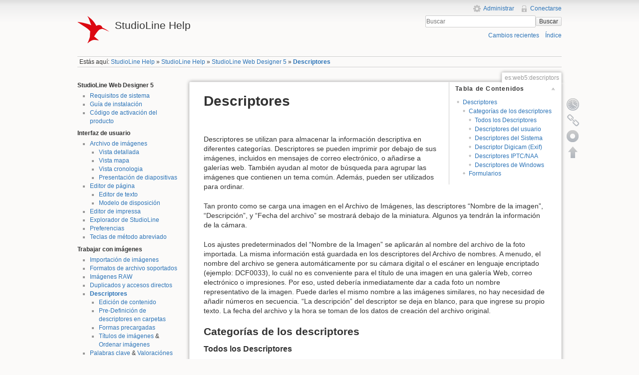

--- FILE ---
content_type: text/html; charset=utf-8
request_url: https://help.studioline.net/es/web5/descriptors
body_size: 8645
content:
<!DOCTYPE html>
<html lang="es" dir="ltr" class="no-js">
<head>
    <meta charset="utf-8" />
    <title>Descriptores [StudioLine Help]</title>
    <script>(function(H){H.className=H.className.replace(/\bno-js\b/,'js')})(document.documentElement)</script>
    <meta name="generator" content="DokuWiki"/>
<meta name="robots" content="index,follow"/>
<meta name="keywords" content="es,web5,descriptors"/>
<link rel="search" type="application/opensearchdescription+xml" href="/lib/exe/opensearch.php" title="StudioLine Help"/>
<link rel="start" href="/"/>
<link rel="contents" href="/es/web5/descriptors?do=index" title="Índice"/>
<link rel="manifest" href="/lib/exe/manifest.php"/>
<link rel="alternate" type="application/rss+xml" title="Cambios recientes" href="/feed.php"/>
<link rel="alternate" type="application/rss+xml" title="Espacio de nombres actual" href="/feed.php?mode=list&amp;ns=es:web5"/>
<link rel="alternate" type="text/html" title="HTML sencillo" href="/_export/xhtml/es/web5/descriptors"/>
<link rel="canonical" href="https://help.studioline.net/es/web5/descriptors"/>
<link rel="stylesheet" href="/lib/exe/css.php?t=sl-wiki&amp;tseed=8d386f00ccb3f4c53a7fabb560f0acb1"/>
<!--[if gte IE 9]><!-->
<script >/*<![CDATA[*/var NS='es:web5';var JSINFO = {"bookcreator":{"areToolsVisible":true,"showBookbar":"never"},"id":"es:web5:descriptors","namespace":"es:web5","ACT":"show","useHeadingNavigation":1,"useHeadingContent":1};
/*!]]>*/</script>
<script src="/lib/exe/jquery.php?tseed=34a552433bc33cc9c3bc32527289a0b2" defer="defer"></script>
<script src="/lib/exe/js.php?t=sl-wiki&amp;tseed=8d386f00ccb3f4c53a7fabb560f0acb1&amp;lang=es" defer="defer"></script>
<!--<![endif]-->
    <meta name="viewport" content="width=device-width,initial-scale=1" />
    <link rel="shortcut icon" href="/lib/tpl/sl-wiki/images/favicon.ico" />
<link rel="apple-touch-icon" href="/lib/tpl/sl-wiki/images/apple-touch-icon.png" />
    </head>

<body>
    <!--[if lte IE 7 ]><div id="IE7"><![endif]--><!--[if IE 8 ]><div id="IE8"><![endif]-->
    <div id="dokuwiki__site"><div id="dokuwiki__top" class="site dokuwiki mode_show tpl_sl-wiki    showSidebar hasSidebar">

        
<!-- ********** HEADER ********** -->
<div id="dokuwiki__header"><div class="pad group">

    
    <div class="headings group">
        <ul class="a11y skip">
            <li><a href="#dokuwiki__content">Saltar a contenido</a></li>
        </ul>

        <h1><a href="/start"  accesskey="h" title="[H]"><img src="/lib/tpl/sl-wiki/images/logo.png" width="64" height="64" alt="" /> <span>StudioLine Help</span></a></h1>
            </div>

    <div class="tools group">
        <!-- USER TOOLS -->
                    <div id="dokuwiki__usertools">
                <h3 class="a11y">Herramientas de usuario</h3>
                <ul>
                    <li><a href="/es/web5/descriptors?do=admin"  class="action admin" rel="nofollow" title="Administrar">Administrar</a></li><li><a href="/es/web5/descriptors?do=login&amp;sectok="  class="action login" rel="nofollow" title="Conectarse">Conectarse</a></li>                </ul>
            </div>
        
        <!-- SITE TOOLS -->
        <div id="dokuwiki__sitetools">
            <h3 class="a11y">Herramientas del sitio</h3>
            <form action="/start" method="get" role="search" class="search doku_form" id="dw__search" accept-charset="utf-8"><input type="hidden" name="do" value="search" /><input type="hidden" name="id" value="es:web5:descriptors" /><div class="no"><input name="q" type="text" class="edit" title="[F]" accesskey="f" placeholder="Buscar" autocomplete="on" id="qsearch__in" value="" /><button value="1" type="submit" title="Buscar">Buscar</button><div id="qsearch__out" class="ajax_qsearch JSpopup"></div></div></form>            <div class="mobileTools">
                <form action="/doku.php" method="get" accept-charset="utf-8"><div class="no"><input type="hidden" name="id" value="es:web5:descriptors" /><select name="do" class="edit quickselect" title="Herramientas"><option value="">Herramientas</option><optgroup label="Herramientas de la página"><option value="revisions">Revisiones antiguas</option><option value="plugin_bookcreator__addtobook">Añadir al libro</option><option value="backlink">Enlaces a esta página</option></optgroup><optgroup label="Herramientas del sitio"><option value="recent">Cambios recientes</option><option value="index">Índice</option></optgroup><optgroup label="Herramientas de usuario"><option value="login">Conectarse</option></optgroup></select><button type="submit">&gt;</button></div></form>            </div>
            <ul>
                <li><a href="/es/web5/descriptors?do=recent"  class="action recent" accesskey="r" rel="nofollow" title="Cambios recientes [R]">Cambios recientes</a></li><li><a href="/es/web5/descriptors?do=index"  class="action index" accesskey="x" rel="nofollow" title="Índice [X]">Índice</a></li>            </ul>
        </div>

    </div>

    <!-- BREADCRUMBS -->
            <div class="breadcrumbs">
                            <div class="youarehere"><span class="bchead">Estás aquí: </span><span class="home"><bdi><a href="/start" class="wikilink1" title="start" data-wiki-id="start">StudioLine Help</a></bdi></span> » <bdi><a href="/es/start" class="wikilink1" title="es:start" data-wiki-id="es:start">StudioLine Help</a></bdi> » <bdi><a href="/es/web5/start" class="wikilink1" title="es:web5:start" data-wiki-id="es:web5:start">StudioLine Web Designer 5</a></bdi> » <bdi><a href="/es/web5/descriptors" class="wikilink1" title="es:web5:descriptors" data-wiki-id="es:web5:descriptors">Descriptores</a></bdi></div>
                                </div>
    
    
    <hr class="a11y" />
</div></div><!-- /header -->

        <div class="wrapper group">

                            <!-- ********** ASIDE ********** -->
                <div id="dokuwiki__aside"><div class="pad aside include group">
                    <h3 class="toggle">Barra lateral</h3>
                    <div class="content">
                                                                        


<h4 id="studioline_web_designer_5">StudioLine Web Designer 5</h4>
<div class="level4">
<ul>
<li class="level1"><div class="li"> <a href="/es/web5/system_requirements" class="wikilink1" title="es:web5:system_requirements" data-wiki-id="es:web5:system_requirements">Requisitos de sistema</a></div>
</li>
<li class="level1"><div class="li"> <a href="/es/web5/installation" class="wikilink1" title="es:web5:installation" data-wiki-id="es:web5:installation">Guía de instalación</a></div>
</li>
<li class="level1"><div class="li"> <a href="/es/web5/product_activation_code" class="wikilink1" title="es:web5:product_activation_code" data-wiki-id="es:web5:product_activation_code">Código de activación del producto</a></div>
</li>
</ul>

</div>

<h4 id="interfaz_de_usuario">Interfaz de usuario</h4>
<div class="level4">
<ul>
<li class="level1 node"><div class="li"> <a href="/es/web5/image_archive" class="wikilink1" title="es:web5:image_archive" data-wiki-id="es:web5:image_archive">Archivo de imágenes</a></div>
<ul>
<li class="level2"><div class="li"> <a href="/es/web5/view_detail" class="wikilink1" title="es:web5:view_detail" data-wiki-id="es:web5:view_detail">Vista detallada</a></div>
</li>
<li class="level2"><div class="li"> <a href="/es/web5/view_map" class="wikilink1" title="es:web5:view_map" data-wiki-id="es:web5:view_map">Vista mapa</a></div>
</li>
<li class="level2"><div class="li"> <a href="/es/web5/view_timeline" class="wikilink1" title="es:web5:view_timeline" data-wiki-id="es:web5:view_timeline">Vista cronologia</a></div>
</li>
<li class="level2"><div class="li"> <a href="/es/web5/slide_show" class="wikilink1" title="es:web5:slide_show" data-wiki-id="es:web5:slide_show">Presentación de diapositivas</a></div>
</li>
</ul>
</li>
<li class="level1 node"><div class="li"> <a href="/es/web5/page_editor" class="wikilink1" title="es:web5:page_editor" data-wiki-id="es:web5:page_editor">Editor de página</a></div>
<ul>
<li class="level2"><div class="li"> <a href="/es/web5/text_editor" class="wikilink1" title="es:web5:text_editor" data-wiki-id="es:web5:text_editor">Editor de texto</a></div>
</li>
<li class="level2"><div class="li"> <a href="/es/web5/layout_templates" class="wikilink1" title="es:web5:layout_templates" data-wiki-id="es:web5:layout_templates">Modelo de disposición</a></div>
</li>
</ul>
</li>
<li class="level1"><div class="li"> <a href="/es/web5/print_editor" class="wikilink1" title="es:web5:print_editor" data-wiki-id="es:web5:print_editor">Editor de impressa</a></div>
</li>
<li class="level1"><div class="li"> <a href="/es/web5/explorer" class="wikilink1" title="es:web5:explorer" data-wiki-id="es:web5:explorer">Explorador de StudioLine</a></div>
</li>
<li class="level1"><div class="li"> <a href="/es/web5/preferences" class="wikilink1" title="es:web5:preferences" data-wiki-id="es:web5:preferences">Preferencias</a></div>
</li>
<li class="level1"><div class="li"> <a href="/es/web5/keyboard_shortcuts" class="wikilink1" title="es:web5:keyboard_shortcuts" data-wiki-id="es:web5:keyboard_shortcuts">Teclas de método abreviado</a></div>
</li>
</ul>

</div>

<h4 id="trabajar_con_imagenes">Trabajar con imágenes</h4>
<div class="level4">
<ul>
<li class="level1"><div class="li"> <a href="/es/web5/importing_images" class="wikilink1" title="es:web5:importing_images" data-wiki-id="es:web5:importing_images">Importación de imágenes</a></div>
</li>
<li class="level1"><div class="li"> <a href="/es/web5/supported_formats" class="wikilink1" title="es:web5:supported_formats" data-wiki-id="es:web5:supported_formats">Formatos de archivo soportados</a></div>
</li>
<li class="level1"><div class="li"> <a href="/es/web5/raw" class="wikilink1" title="es:web5:raw" data-wiki-id="es:web5:raw">Imágenes RAW</a></div>
</li>
<li class="level1"><div class="li"> <a href="/es/web5/duplicates" class="wikilink1" title="es:web5:duplicates" data-wiki-id="es:web5:duplicates">Duplicados y accesos directos</a></div>
</li>
<li class="level1 node"><div class="li"> <a href="/es/web5/descriptors" class="wikilink1" title="es:web5:descriptors" data-wiki-id="es:web5:descriptors">Descriptores</a></div>
<ul>
<li class="level2"><div class="li"> <a href="/es/web5/editing_descriptors" class="wikilink1" title="es:web5:editing_descriptors" data-wiki-id="es:web5:editing_descriptors">Edición de contenido</a></div>
</li>
<li class="level2"><div class="li"> <a href="/es/web5/predefined_descriptors" class="wikilink1" title="es:web5:predefined_descriptors" data-wiki-id="es:web5:predefined_descriptors">Pre-Definición de descriptores en carpetas</a></div>
</li>
<li class="level2"><div class="li"> <a href="/es/web5/prefilled_forms" class="wikilink1" title="es:web5:prefilled_forms" data-wiki-id="es:web5:prefilled_forms">Formas precargadas</a></div>
</li>
<li class="level2"><div class="li"> <a href="/es/web5/image_titles" class="wikilink1" title="es:web5:image_titles" data-wiki-id="es:web5:image_titles">Títulos de imágenes</a> &amp; <a href="/es/web5/sort_images" class="wikilink1" title="es:web5:sort_images" data-wiki-id="es:web5:sort_images">Ordenar imágenes</a></div>
</li>
</ul>
</li>
<li class="level1"><div class="li"> <a href="/es/web5/keywords" class="wikilink1" title="es:web5:keywords" data-wiki-id="es:web5:keywords">Palabras clave</a> &amp; <a href="/es/web5/ratings" class="wikilink1" title="es:web5:ratings" data-wiki-id="es:web5:ratings">Valoraciónes</a></div>
</li>
<li class="level1"><div class="li"> <a href="/es/web5/markers" class="wikilink1" title="es:web5:markers" data-wiki-id="es:web5:markers">Trabajar con marcadores</a></div>
</li>
<li class="level1 node"><div class="li"> <a href="/es/web5/image_editing" class="wikilink1" title="es:web5:image_editing" data-wiki-id="es:web5:image_editing">Edición de imágenes</a></div>
<ul>
<li class="level2"><div class="li"> <a href="/es/web5/image_preprocessing" class="wikilink1" title="es:web5:image_preprocessing" data-wiki-id="es:web5:image_preprocessing">Pre-Procesamiento</a></div>
</li>
<li class="level2"><div class="li"> <a href="/es/web5/image_tools" class="wikilink1" title="es:web5:image_tools" data-wiki-id="es:web5:image_tools">Herramientas de imagen</a></div>
</li>
<li class="level2"><div class="li"> <a href="/es/web5/export_filter" class="wikilink1" title="es:web5:export_filter" data-wiki-id="es:web5:export_filter">Filtro de exportar</a></div>
</li>
</ul>
</li>
<li class="level1"><div class="li"> <a href="/es/web5/image_search" class="wikilink1" title="es:web5:image_search" data-wiki-id="es:web5:image_search">Buscar imágenes</a></div>
</li>
<li class="level1"><div class="li"> <a href="/es/web5/deleting_images" class="wikilink1" title="es:web5:deleting_images" data-wiki-id="es:web5:deleting_images">Eliminación de imágenes</a></div>
</li>
<li class="level1"><div class="li"> <a href="/es/web5/email_image" class="wikilink1" title="es:web5:email_image" data-wiki-id="es:web5:email_image">Correo electrónico</a> &amp; <a href="/es/web5/print_image" class="wikilink1" title="es:web5:print_image" data-wiki-id="es:web5:print_image">Impresión</a></div>
</li>
<li class="level1"><div class="li"> <a href="/es/web5/backup" class="wikilink1" title="es:web5:backup" data-wiki-id="es:web5:backup">Respaldo</a> &amp; <a href="/es/web5/export" class="wikilink1" title="es:web5:export" data-wiki-id="es:web5:export">Exportar</a></div>
</li>
</ul>

</div>

<h4 id="trabajar_con_sitios_web">Trabajar con sitios Web</h4>
<div class="level4">
<ul>
<li class="level1 node"><div class="li"> <a href="/es/web5/create_sites" class="wikilink1" title="es:web5:create_sites" data-wiki-id="es:web5:create_sites">Crear sitios Web</a></div>
<ul>
<li class="level2"><div class="li"> <a href="/es/web5/site_settings" class="wikilink1" title="es:web5:site_settings" data-wiki-id="es:web5:site_settings">Configuración del sitio Web</a></div>
</li>
<li class="level2"><div class="li"> <a href="/es/web5/links" class="wikilink1" title="es:web5:links" data-wiki-id="es:web5:links">Vínculo</a></div>
</li>
<li class="level2"><div class="li"> <a href="/es/web5/dynamic_menus" class="wikilink1" title="es:web5:dynamic_menus" data-wiki-id="es:web5:dynamic_menus">Menús dinámicos</a></div>
</li>
<li class="level2"><div class="li"> <a href="/es/web5/design_elements" class="wikilink1" title="es:web5:design_elements" data-wiki-id="es:web5:design_elements">Elementos de diseño</a></div>
</li>
<li class="level2"><div class="li"> <a href="/es/web5/custom_code" class="wikilink1" title="es:web5:custom_code" data-wiki-id="es:web5:custom_code">Elementos de código HTML</a></div>
</li>
</ul>
</li>
<li class="level1 node"><div class="li"> <a href="/es/web5/create_webgalleries" class="wikilink1" title="es:web5:create_webgalleries" data-wiki-id="es:web5:create_webgalleries">Crear galerías Web</a></div>
<ul>
<li class="level2"><div class="li"> <a href="/es/web5/edit_webgalleries" class="wikilink1" title="es:web5:edit_webgalleries" data-wiki-id="es:web5:edit_webgalleries">Edición</a></div>
</li>
<li class="level2"><div class="li"> <a href="/es/web5/update_webgalleries" class="wikilink1" title="es:web5:update_webgalleries" data-wiki-id="es:web5:update_webgalleries">Modificación y actualización</a></div>
</li>
</ul>
</li>
<li class="level1"><div class="li"> <a href="/es/web5/preview" class="wikilink1" title="es:web5:preview" data-wiki-id="es:web5:preview">Vista previa</a> &amp; <a href="/es/web5/publish" class="wikilink1" title="es:web5:publish" data-wiki-id="es:web5:publish">Publicar</a></div>
</li>
<li class="level1"><div class="li"> <a href="/es/web5/export_pages" class="wikilink1" title="es:web5:export_pages" data-wiki-id="es:web5:export_pages">Exportar</a></div>
</li>
</ul>

</div>

<h4 id="nuestra_comunidad">Nuestra comunidad</h4>
<div class="level4">
<ul>
<li class="level1"><div class="li"> <a href="http://twitter.com/studioline" class="urlextern" target="_blank" title="http://twitter.com/studioline" rel="ugc nofollow noopener">Twitter</a></div>
</li>
<li class="level1"><div class="li"> <a href="https://www.facebook.com/StudioLineWeb" class="urlextern" target="_blank" title="https://www.facebook.com/StudioLineWeb" rel="ugc nofollow noopener">Facebook</a></div>
</li>
</ul>

</div>

<h4 id="contacto">Contacto</h4>
<div class="level4">
<ul>
<li class="level1"><div class="li"> <a href="https://www.studioline.net/en/company/imprint/" class="urlextern" target="_blank" title="https://www.studioline.net/en/company/imprint/" rel="ugc nofollow noopener">Impressa</a></div>
</li>
</ul>

</div>
                                            </div>
					<hr>
					<div class="plugin_translation"><form action="/start" id="translation__dropdown"><img src="/lib/plugins/translation/flags/es.gif" alt="es" height="11" class="wikilink1" /> <select name="id" class="wikilink1"><option class="wikilink1 flag" title="English" value="web5/descriptors" style="background-image: url('/lib/plugins/translation/flags/en.gif')">English</option><option class="wikilink1 flag" title="Deutsch" value="de/web5/descriptors" style="background-image: url('/lib/plugins/translation/flags/de.gif')">Deutsch</option><option class="wikilink1 cur flag" title="Español" value="es/web5/descriptors" selected="selected" style="background-image: url('/lib/plugins/translation/flags/es.gif')">Español</option><option class="wikilink1 flag" title="Français" value="fr/web5/descriptors" style="background-image: url('/lib/plugins/translation/flags/fr.gif')">Français</option><option class="wikilink2 flag" title="Italiano" value="it/web5/descriptors" style="background-image: url('/lib/plugins/translation/flags/it.gif')">Italiano</option></select><input name="go" type="submit" value="&rarr;" /></form></div>                </div></div><!-- /aside -->
            
            <!-- ********** CONTENT ********** -->
            <div id="dokuwiki__content"><div class="pad group">

                <div class="pageId"><span>es:web5:descriptors</span></div>

                <div class="page group">
                                                            <!-- wikipage start -->
                    <!-- TOC START -->
<div id="dw__toc" class="dw__toc">
<h3 class="toggle">Tabla de Contenidos</h3>
<div>

<ul class="toc">
<li class="level1"><div class="li"><a href="#descriptores">Descriptores</a></div>
<ul class="toc">
<li class="level2"><div class="li"><a href="#categorias_de_los_descriptores">Categorías de los descriptores</a></div>
<ul class="toc">
<li class="level3"><div class="li"><a href="#todos_los_descriptores">Todos los Descriptores</a></div></li>
<li class="level3"><div class="li"><a href="#descriptores_del_usuario">Descriptores del usuario</a></div></li>
<li class="level3"><div class="li"><a href="#descriptores_del_sistema">Descriptores del Sistema</a></div></li>
<li class="level3"><div class="li"><a href="#descriptor_digicam_exif">Descriptor Digicam (Exif)</a></div></li>
<li class="level3"><div class="li"><a href="#descriptores_iptcnaa">Descriptores IPTC/NAA</a></div></li>
<li class="level3"><div class="li"><a href="#descriptores_de_windows">Descriptores de Windows</a></div></li>
</ul>
</li>
<li class="level2"><div class="li"><a href="#formularios">Formularios</a></div></li>
</ul></li>
</ul>
</div>
</div>
<!-- TOC END -->

<h1 class="sectionedit1" id="descriptores">Descriptores</h1>
<div class="level1">

</div>
<div class="plugin_include_content plugin_include__es:classic5:descriptors" id="plugin_include__es__classic5__descriptors">

<p>
﻿
</p>
<div class="level1">

</div>
<div class="plugin_include_content plugin_include__es:basic5:descriptors" id="plugin_include__es__basic5__descriptors">
<div class="level1">

<p>
Descriptores se utilizan para almacenar la información descriptiva en diferentes categorías. Descriptores se pueden imprimir por debajo de sus imágenes, incluidos en mensajes de correo electrónico, o añadirse a galerías web. También ayudan al motor de búsqueda para agrupar las imágenes que contienen un tema común. Además, pueden ser utilizados para ordinar.
</p>

<p>
Tan pronto como se carga una imagen en el Archivo de Imágenes, las descriptores “Nombre de la imagen”, “Descripción”, y “Fecha del archivo” se mostrará debajo de la miniatura. Algunos ya tendrán la información de la cámara.
</p>

<p>
Los ajustes predeterminados del “Nombre de la Imagen” se aplicarán al nombre del archivo de la foto importada. La misma información está guardada en los descriptores del Archivo de nombres. A menudo, el nombre del archivo se genera automáticamente por su cámara digital o el escáner en lenguaje encriptado (ejemplo: DCF0033), lo cuál no es conveniente para el título de una imagen en una galería Web, correo electrónico o impresiones. Por eso, usted debería inmediatamente dar a cada foto un nombre representativo de la imagen. Puede darles el mismo nombre a las imágenes similares, no hay necesidad de añadir números en secuencia.
“La descripción” del descriptor se deja en blanco, para que ingrese su propio texto. La fecha del archivo y la hora se toman de los datos de creación del archivo original.
</p>

</div>

<h2 class="sectionedit6" id="categorias_de_los_descriptores">Categorías de los descriptores</h2>
<div class="level2">

</div>

<h3 class="sectionedit7" id="todos_los_descriptores">Todos los Descriptores</h3>
<div class="level3">

<p>
Esta categoría muestra el conjunto completo de los descriptores, organizado por los grupos a los que pertenecen.
</p>

<p>
Para copiar un descriptor a otras imágenes, haga clic y mantenga el botón del ratón presionado en el botón Copiar, luego arrástrelo hasta otras imágenes. Usted también, puede presionar primero la tecla ctrl., mismo tiempo que selecciona el número de imágenes.  Luego haga clic en el botón “Copiar” para copiar el descriptor a todas las imágenes seleccionadas.
</p>

<p>
También puede hacer clic izquierdo en el descriptor directamente debajo de la imagen para resaltarlo y, a continuación, haga clic derecho para obtener un menú contextual con opciones adicionales. Una vez que el descriptor se resalta en el panel de archivo de imágenes, también puede eliminarla por arrastrándolo a la papelera de reciclaje.
</p>

<p>
Un botón “Copiar” de color gris, indica que todas las imágenes seleccionadas ya tienen el mismo contenido de descriptor. Un botón “Copiar” de color azul indica que todas o algunas imágenes no tienen todavía el mismo contenido.
</p>

<p>
Si el botón no se puede seleccionar, esto significa que el descriptor no se puede copiar. 
</p>

</div>

<h3 class="sectionedit8" id="descriptores_del_usuario">Descriptores del usuario</h3>
<div class="level3">

<p>
Esta es la única categoría donde usted puede crear sus propias etiquetas para los descriptores, como ocasiones especiales, días festivos, y luego llenar su contenido. Esto facilitará la tarea de localizar sus imágenes más tarde. 
</p>

<p>
Usted puede cancelar las etiquetas obsoletas de los descriptores, lo cual también eliminará su contenido.
</p>

</div>

<h3 class="sectionedit9" id="descriptores_del_sistema">Descriptores del Sistema</h3>
<div class="level3">

<p>
Estos descriptores fueron creados por StudioLine durante su carga. Algunos tendrán valores predeterminados y otros Usted puede entrar su propia información si lo deseas.
</p>

</div>

<h3 class="sectionedit10" id="descriptor_digicam_exif">Descriptor Digicam (Exif)</h3>
<div class="level3">

<p>
Las modernas cámaras digitales grabarán varias propiedades con cada imagen, por ejemplo. Modelo de la cámara, exposición, Paradas-f, etc. estas propiedades se guardan en un formato cambiable del Archivo de Imágenes (EXIF).
</p>

<p>
La mayoría de la información EXIF aparece en rojo oscuro, indicando que el contenido no puede ser modificado. 
</p>

</div>

<h3 class="sectionedit11" id="descriptores_iptcnaa">Descriptores IPTC/NAA</h3>
<div class="level3">

<p>
Estos son descriptores que siguen los estándares del Cónsul de prensa internacional de telecomunicaciones y de la Asociación de Periódicos de América.
</p>

<p>
Para estos descriptores usted puede revisar el contenido. Si las imágenes son exportadas a un archivo de formato JPEG, usted tendrá la opción de incluir los descriptores IPTC/NAA para uso en otras aplicaciones.
</p>

</div>

<h3 class="sectionedit12" id="descriptores_de_windows">Descriptores de Windows</h3>
<div class="level3">

<p>
Estos descriptores pueden ser de fácil acceso desde Windows Explorer .En StudioLine usted puede dar o revisar el contenido de estos descriptores. Si imágenes son exportadas a un formato de archivo JPEG. Los descriptores de Windows están incluidos para uso en otras aplicaciones.
</p>

</div>
</div>
<div class="level1">

</div>

<h2 class="sectionedit14" id="formularios">Formularios</h2>
<div class="level2">

<p>
Para la aplicación rápida de descriptores de uso frecuente, puede crear un formulario de su propia elección. Para crear su formulario personalizado, haga clic en el botón “Crear un formulario” en la barra de botones de la ventana de los descriptores.
</p>

<p>
Escriba un nombre para el formulario y haga clic en “Aceptar”. El nuevo nombre aparecerá en la lista de formularios.
</p>

<p>
Se abrirá la ventana “Editar el formulario”. Mediante la selección de los descriptores en el panel de la izquierda y haciendo clic en el botón de flecha derecha en el centro, se puede armar una lista personalizada de descriptores.
</p>

<p>
Siempre se puede editar el formulario haciendo clic en el botón “Modificar el formulario” que se encuentra en la barra de botones de la ventana de los descriptores. Para eliminar un descriptor de la lista, selecciónelo y utilice el botón de flecha izquierda.
</p>

</div>
</div>
<div class="level1">

</div>

                    <!-- wikipage stop -->
                                    </div>

                <div class="docInfo"><bdi>es/web5/descriptors.txt</bdi> · Última modificación: 2021/04/27 12:39 por <bdi>127.0.0.1</bdi></div>

                            </div></div><!-- /content -->

            <hr class="a11y" />

            <!-- PAGE ACTIONS -->
            <div id="dokuwiki__pagetools">
                <h3 class="a11y">Herramientas de la página</h3>
                <div class="tools">
                    <ul>
                        <li><a href="/es/web5/descriptors?do=revisions"  class="action revs" accesskey="o" rel="nofollow" title="Revisiones antiguas [O]"><span>Revisiones antiguas</span></a></li><li><a href="/es/web5/descriptors?do=backlink"  class="action backlink" rel="nofollow" title="Enlaces a esta página"><span>Enlaces a esta página</span></a></li><li><a href="/es/web5/descriptors?do=plugin_bookcreator_addtobook"  class="action plugin_bookcreator_addtobook" rel="nofollow" title="Añadir al libro"><span>Añadir al libro</span></a></li><li><a href="#dokuwiki__top"  class="action top" accesskey="t" rel="nofollow" title="Volver arriba [T]"><span>Volver arriba</span></a></li>                    </ul>
                </div>
            </div>
        </div><!-- /wrapper -->

        
<!-- ********** FOOTER ********** -->
<div id="dokuwiki__footer"><div class="pad">
    
    <div class="buttons">
                <a href="http://www.dokuwiki.org/donate" title="Donate" target="_blank"><img
            src="/lib/tpl/sl-wiki/images/button-donate.gif" width="80" height="15" alt="Donate" /></a>
        <a href="http://www.php.net" title="Powered by PHP" target="_blank"><img
            src="/lib/tpl/sl-wiki/images/button-php.gif" width="80" height="15" alt="Powered by PHP" /></a>
        <a href="http://validator.w3.org/check/referer" title="Valid HTML5" target="_blank"><img
            src="/lib/tpl/sl-wiki/images/button-html5.png" width="80" height="15" alt="Valid HTML5" /></a>
        <a href="http://jigsaw.w3.org/css-validator/check/referer?profile=css3" title="Valid CSS" target="_blank"><img
            src="/lib/tpl/sl-wiki/images/button-css.png" width="80" height="15" alt="Valid CSS" /></a>
        <a href="http://dokuwiki.org/" title="Driven by DokuWiki" target="_blank"><img
            src="/lib/tpl/sl-wiki/images/button-dw.png" width="80" height="15" alt="Driven by DokuWiki" /></a>
    </div>
</div></div><!-- /footer -->

    </div></div><!-- /site -->

    <div class="no"><img src="/lib/exe/taskrunner.php?id=es%3Aweb5%3Adescriptors&amp;1768706711" width="2" height="1" alt="" /></div>
    <div id="screen__mode" class="no"></div>    <!--[if ( lte IE 7 | IE 8 ) ]></div><![endif]-->
</body>
</html>
